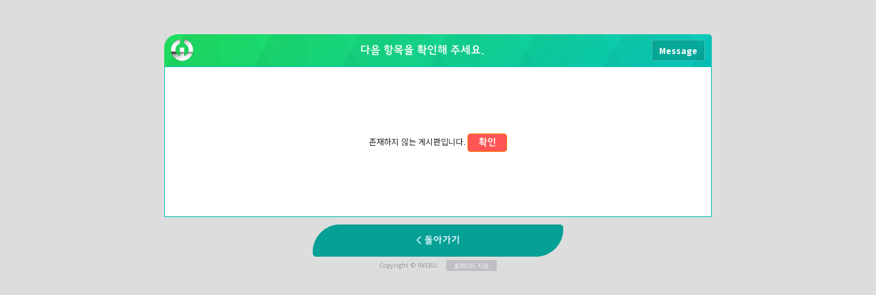

--- FILE ---
content_type: text/html; charset=utf-8
request_url: http://busan-i.com/_ver01/_bbs_iw2000/?link_code=0305&ckattempt=1
body_size: 2664
content:

<!doctype html>
<html id="html" lang="ko">
<head>




<meta name="description" content="[부산아이정신건강의학과] 안내 페이지 - BUSAN CHILDREN'S MIND CLINIC 정관신도시 위치 우울증 ADHD 불면증 학습장애 언어지연 발달장애"/> 
<meta name="Keywords" content="[부산아이정신건강의학과] 안내 페이지 - BUSAN CHILDREN'S MIND CLINIC 정관신도시 위치 우울증 ADHD 불면증 학습장애 언어지연 발달장애"/> 

<meta name="og:title" content="안내 페이지"/> 
<meta name="og:description" content="[부산아이정신건강의학과] 안내 페이지 - BUSAN CHILDREN'S MIND CLINIC 정관신도시 위치 우울증 ADHD 불면증 학습장애 언어지연 발달장애"/> 

<meta property="og:type" content="website"> 
<meta property="og:title" content="안내 페이지">
<meta property="og:description" content="[부산아이정신건강의학과] 안내 페이지 - BUSAN CHILDREN'S MIND CLINIC 정관신도시 위치 우울증 ADHD 불면증 학습장애 언어지연 발달장애">
<meta property="og:url" content="http://busan-i.com">

<meta name="twitter:card" content="summary">
<meta name="twitter:title" content="안내 페이지">
<meta name="twitter:description" content="[부산아이정신건강의학과] 안내 페이지 - BUSAN CHILDREN'S MIND CLINIC 정관신도시 위치 우울증 ADHD 불면증 학습장애 언어지연 발달장애">
<meta name="twitter:domain" content="busan-i.com">



<link rel="canonical" href="http://busan-i.com">


<link rel="shortcut icon" href="http://busan-i.com/img/_icon/favicon02_m.ico"> 
 
<meta charset="utf-8">
<meta name="viewport" content="width=device-width,initial-scale=1.0,minimum-scale=0,maximum-scale=10,user-scalable=yes">
<meta http-equiv="imagetoolbar" content="no">
<meta http-equiv="X-UA-Compatible" content="IE=edge">
<title>안내 페이지</title>
<link rel="stylesheet" href="http://busan-i.com/theme/390pho4446-left/css/default.css?ver=210618">
<link rel="stylesheet" href="http://busan-i.com/js/font-awesome/css/font-awesome.min.css?ver=210618">






<!--[if lte IE 8]>
<script src="http://busan-i.com/js/html5.js"></script>
<![endif]-->
<script>
// 자바스크립트에서 사용하는 전역변수 선언
var g5_url       = "http://busan-i.com";
var g5_bbs_url   = "http://busan-i.com/bbs";
var g5_is_member = "";
var g5_is_admin  = "";
var g5_is_mobile = "";
var g5_bo_table  = "";
var g5_sca       = "";
var g5_editor    = "";
var g5_cookie_domain = "";
</script>
<script src="http://busan-i.com/js/jquery-1.12.4.min.js?ver=210618"></script>
<script src="http://busan-i.com/js/jquery.menu.js?ver=210618"></script>
<script src="http://busan-i.com/js/common.js?ver=210618"></script>
<script src="http://busan-i.com/js/wrest.js?ver=210618"></script>
<script src="http://busan-i.com/js/placeholders.min.js?ver=210618"></script>
<script src="http://busan-i.com/theme/390pho4446-left/js/jquery.bxslider.min.js?ver=210618"></script>
<link rel="stylesheet" href="http://busan-i.com/css/_v50.css">
<link rel="stylesheet" href="http://busan-i.com/css/_v50_ani.css">
</head>
<body>




<style>
body {background: #ddd;}

#notice_iw_alert {margin: 50px auto; width:100%;max-width: 800px;text-align: center; align-content: center;vertical-align: middle; z-index:1;}

#notice_iw {width:100%;z-index:1;
background: rgba(255,0,0,0.1);
background: -moz-linear-gradient(-45deg, rgba(31,223,92,1.0) 0%, rgba(6,200,192,1.0) 100%);
background: -webkit-gradient(left top, right bottom, color-stop(0%, rgba(31,223,92,1.0)), color-stop(100%, rgba(6,200,192,1.0)));
background: -webkit-linear-gradient(-45deg, rgba(31,223,92,1.0) 0%, rgba(6,200,192,1.0) 100%);
background: -o-linear-gradient(-45deg, rgba(31,223,92,1.0) 0%, rgba(6,200,192,1.0) 100%);
background: -ms-linear-gradient(-45deg, rgba(31,223,92,1.0) 0%, rgba(6,200,192,1.0) 100%);
background: linear-gradient(135deg, rgba(31,223,92,1.0) 0%, rgba(6,200,192,1.0) 100%);
filter: progid:DXImageTransform.Microsoft.gradient( startColorstr='rgba(31,223,92,1.0)', endColorstr='rgba(6,200,192,1.0)', GradientType=1 );
}
#notice_iw2 {width:100%;
background:url(http://busan-i.com/img/_pattern/diamond2.png) 50% 50% repeat;
}
#notice_iw3 {margin: 0 auto; min-width:60px;max-width:1200px; line-height:45px; text-align:center; color:#FFFFFF;
}
#notice_iw3 span {
font-size:16px; font-weight:300;font-family:'Jeju Gothic',"맑은 고딕",AppleGothic,Dotum,"돋움", sans-serif;
}
#notice_logo_iw { float:left;margin:0px 10px; padding:0px; margin-top:7px;line-height:25px; text-align:left; color:#00928d;border-radius:3px;}
#notice_button_iw { float:right;margin:8px 10px;padding:2px 10px;text-decoration:none;line-height:25px; text-align:center; color:#fff;border:1px solid rgba(255,255,255,0.25);border-radius:3px;
background: rgba(0,0,0,0.15);
font-size:12px; font-weight:800;
}

/* 자바스크립트 alert 대안 */
#validation_check h1 {margin-bottom:20px;font-size:1.3em}
#validation_check p {padding: 100px 20px; border:1px solid #06c0b8;background:#fff}
</style>

<div style="margin: 10px;">
<div id="notice_iw_alert">
<div id="notice_iw" style="border-radius:20px 5px 0 0;">
<div id="notice_iw2">
<div id="notice_iw3">
<span>다음 항목을 확인해 주세요.</span>
<div id="notice_logo_iw"><a href="//iwebu.kr" target="iwebu"><img src="http://busan-i.com/img/_icon/favicon01_m.png" alt="iwebu.kr"/></a></div>
<div id="notice_button_iw">Message</div>
</div>
</div>
</div>
 

<span id="validation_check">
    <p class="cbg" style="margin-bottom: 10px;">
        존재하지 않는 게시판입니다.    <a href="http://busan-i.com" style="padding:5px 15px;font-family:'Jeju Gothic','맑은 고딕',AppleGothic,Dotum,'돋움', sans-serif;font-size: 14px; line-height: 15px; background:#f55;color: #fff;border:1px solid #FF8600;border-radius: 5px;">확인</a>
    </p>
	
	
<meta http-equiv="refresh" content="5; url=http://busan-i.com">


    

            <a href="javascript:history.go(-1);" id="b_back" style="line-height: 50px; ">< 돌아가기</a>
    </span>



<p style="opacity: 0.4; position: relative;display: inline-block;margin: 0;width: 100%;color: #777; text-align: center;zoom:0.75;">
<a href="http://iwebu.kr" target="iwebu" title="iwebu.kr">
Copyright © IWEBU.
<span style="padding: 2px 15px;margin-left: 10px; color: #FFFFFF;background: #9894A4;border-radius: 2px;">홈페이지 지원</span>
</a>
</p>


<style>
#b_back {padding:15px 150px;font-family:'Jeju Gothic','맑은 고딕',AppleGothic,Dotum,'돋움', sans-serif;font-size: 14px;line-height: 15px; background:#06a096;color: #EBF9FF;border:1px solid #06a096;border-radius: 40px 5px;}
@media (max-width:450px) {
#b_back {padding:15px 110px;}
}
</style>


</div>
</div>






<style>
#visit {height: 60px;}
#bo_v_info strong {font-size: 1.2em;}

@media (max-width: 1200px){
#bo_list {padding:0 0px;}
#bo_v {padding:0 0px;}
#bo_w {padding:0 0px;}
}
</style>



<style>
.lt_bn_shadow, #ft_fix, #ft_menu li a.visit {display: none;}
@media (max-width: 550px) {
#gnb .top_menu4 {display: none;;}
}
@media (max-width: 450px) {
#gnb .top_menu3 {display: none;;}
}
</style>


<!-- ie6,7에서 사이드뷰가 게시판 목록에서 아래 사이드뷰에 가려지는 현상 수정 -->
<!--[if lte IE 7]>
<script>
$(function() {
    var $sv_use = $(".sv_use");
    var count = $sv_use.length;

    $sv_use.each(function() {
        $(this).css("z-index", count);
        $(this).css("position", "relative");
        count = count - 1;
    });
});
</script>
<![endif]-->





</body>
</html>


--- FILE ---
content_type: text/css
request_url: http://busan-i.com/theme/390pho4446-left/css/default.css?ver=210618
body_size: 8026
content:
@charset "utf-8";


@import url('https://fonts.googleapis.com/earlyaccess/notosanskr.css'); 
@import url('https://fonts.googleapis.com/css2?family=Lato&display=swap');


/* 초기화 */
html {overflow-y:scroll;height:100%;}
body {margin:0;padding:0;font-size:0.75em;font-family:'Noto Sans KR',"Apple SD Gothic Neo", "Malgun Gothic", "맑은 고딕", sans-serif;color: #333;background:#fff}
html, h1, h2, h3, h4, h5, h6, form, fieldset, img {margin:0;padding:0;border:0}
h1, h2, h3, h4, h5, h6 {font-size:1em;font-family: "NanumSquare",'Noto Sans KR',"Apple SD Gothic Neo", sans-serif}
article, aside, details, figcaption, figure, footer, header, hgroup, menu, nav, section {display:block}

ul, dl,dt,dd {margin:0;padding:0;list-style:none}
legend {position:absolute;margin:0;padding:0;font-size:0;line-height:0;text-indent:-9999em;overflow:hidden}
label, input, button, select, img {vertical-align:middle;font-size:1.1em;line-height: 1.3em;}
input, button {margin:0;padding:0;font-family:'Noto Sans KR',"Apple SD Gothic Neo", "Malgun Gothic", "맑은 고딕", sans-serif;font-size:1em}
input[type="submit"] {cursor:pointer}
button {cursor:pointer}

textarea, select {font-family:'Noto Sans KR',"Apple SD Gothic Neo", "Malgun Gothic", "맑은 고딕", sans-serif;font-size:1em}
select {margin:0}
p {margin:0;padding:0;word-break:break-all}
hr {display:none}
pre {overflow-x:scroll;font-size:1.1em}
a {color:#333;text-decoration:none;}

*, :after, :before {
  -webkit-box-sizing:border-box;
  -moz-box-sizing:border-box;
  box-sizing:border-box;
}

input[type=text], input[type=password], textarea {
-webkit-transition:all 0.30s ease-in-out;
-moz-transition:all 0.30s ease-in-out;
-ms-transition:all 0.30s ease-in-out;
-o-transition:all 0.30s ease-in-out;
outline:none
}

input[type=text]:focus, input[type=password]:focus, textarea:focus, select:focus {
-webkit-box-shadow:0 0 5px #9ed4ff;
-moz-box-shadow:0 0 5px #9ed4ff;
box-shadow:0 0 5px #9ed4ff;
border:1px solid #558ab7 !important
}
.placeholdersjs {color:#aaa !important}

/* 레이아웃 크기 지정 */
#hd, #wrapper, #ft {width:100%;}

#hd_pop,
#hd_wrapper,
#gnb {border-top:0px solid #ebebeb;}
#gnb .gnb_wrap {max-width:1200px;}

/* 팝업레이어 */
#hd_pop {z-index:1000;position:relative;margin:0 auto;height:0}
#hd_pop h2 {position:absolute;font-size:0;line-height:0;overflow:hidden}
.hd_pops {position:absolute;border:1px solid #e9e9e9;background:#fff}
.hd_pops img {max-width:100%}
.hd_pops_con {}
.hd_pops_footer {padding:0;background:#000;color:#fff;text-align:left;position:relative}
.hd_pops_footer:after {display:block;visibility:hidden;clear:both;content:""}
.hd_pops_footer button {padding:10px;border:0;color:#fff}
.hd_pops_footer .hd_pops_reject {background:#000;text-align:left}
.hd_pops_footer .hd_pops_close {background:#393939;position:absolute;top:0;right:0}

/* 상단 레이아웃 */
#hd {border-bottom:0px solid #ebebeb}
#hd_h1 {position:absolute;font-size:0;line-height:0;overflow:hidden}

#hd_admin {background:#4051b3;-webkit-box-shadow:0 1px 5px rgba(0,0,0,0.1);-moz-box-shadow:0 1px 5px rgba(0,0,0,0.1);box-shadow:0 1px 5px rgba(0,0,0,0.1)}
#hd_admin .hello_adm {display:inline-block;padding:15px;color:#fff}
#hd_admin .hello_adm b {color:#fff79d}
#hd_admin a.admin_btn {float:right;padding:15px;border-left:1px solid #1c3675;background:#30409d;color:#fff}

#hd_wrapper {position:relative; width:100%;margin:0 auto;height:80px;margin-top: 10px;}
#hd_wrapper:after {display:block;visibility:hidden;clear:both;content:""}

#hd_wr {position:relative;max-width:1200px;margin:0 auto;text-align:center}
#logo {padding:10px 0 0}

#sbn_side {position:absolute;top:20px;right:0}

#hd_qnb {margin-top:10px;position:absolute;right:5px;top:0}
#hd_qnb:after {display:block;visibility:hidden;clear:both;content:""}
#hd_qnb li {float:left;font-size:1.083em;line-height:15px;position:relative;text-align:center;margin:0 10px}
#hd_qnb li span {display:block;font-size:0.92em}
#hd_qnb a {display:inline-block}

#gnb .sch_btn {float: right;margin-top: 2px;background: rgba(255,255,255,0.00);color: #888;width: 25px;height: 50px;
    border: 0;
    vertical-align: top;
    font-size: 18px;}
#gnb .sch_btn i {display:inline-block;font-size:1.0em;text-align:center;margin:0}

.hd_cnt_sch {display:none;position:fixed;top:0;left:0;width:100%;height:100%;z-index:999999;
-webkit-backdrop-filter:blur(5px);
backdrop-filter:blur(5px);
}
.hd_cnt_sch_innr {position:absolute;top:33%;left: 10%; width:80%;overflow:hidden;}
.hd_cnt_sch .bg {background:rgba(0,0,0,0.8);width:100%;height:100%;z-index: 99999999;}

#hd_sch {}
#hd_sch .sch_ipt {position:relative}
#hd_sch .sch_ipt:after{content:"";width:100%;position:absolute;left:0;bottom:0;border-bottom:3px solid #fff}

#hd_sch #sch_stx {width:100%;height:50px;padding-left:10px;border:0px solid #000000;background:transparent;color:#fff;font-size:2em;outline:none;}
#hd_sch ::-webkit-input-placeholder {color:#fff;opacity:1}
#hd_sch ::-moz-placeholder {color:#fff;opacity:1}
#hd_sch ::-moz-placeholder {color:#fff;opacity:1}
#hd_sch ::-ms-input-placeholder {color:#fff;opacity:1}
#hd_sch ::placeholder {color:#fff;opacity:1}
#hd_sch #sch_stx:focus-within {padding:5px 10px;outline:none;}
#hd_sch #sch_submit {position:absolute;right:0;top:5px;width:50px;height:35px;border:0;color:#fff;background:transparent;cursor:pointer;font-size:2em}
.sch_close_btn {position:absolute;right:50px;top:50px;background:transparent;color:#fff;border:0;font-size:2.5em}

.hd_cnt_login {float:left;position:relative}
.hd_cnt_login .sch_btn,.hd_cnt_login .login_btn {border:0;background:transparent}
.hd_cnt_login .login_btn {border:0px solid #ebebeb;position:relative;color: #777; padding:3px 0px;margin-top: 8px;margin-right: 5px;letter-spacing: -.5px; border-radius:5px}
.hd_cnt_login #member_menu {display:none;width:320px;position:absolute;right:0px;top:50px;z-index:999999;background:#fff;border-radius:3px;
-moz-box-shadow:6px 6px 10px -4px rgba(0, 0, 0, 0.33), 0px 0px 5px 0px rgba(0, 0, 0, 0.1);
-webkit-box-shadow:6px 6px 10px -4px rgba(0, 0, 0, 0.33), 0px 0px 5px 0px rgba(0, 0, 0, 0.1);
box-shadow:6px 6px 10px -4px rgba(0, 0, 0, 0.33), 0px 0px 5px 0px rgba(0, 0, 0, 0.1);
border:1px solid #ebebeb
}
.hd_cnt_login #member_menu:after {content:"";position:absolute;top:-5px;right:25px;width:10px;height:10px;background:url('../img/ico_arrow.png') no-repeat}
.hd_cnt_login .member_div {}
.hd_cnt_login .login_cls_btn {position:absolute;right:0;top:0;border:0;background:transparent;font-size:1.4em}
.hd_cnt_login .login_cls_btn i {color:#b1b8c0;padding:15px}

/* 메인메뉴 */
#gnb {position:relative;}
#gnb h2 {position:absolute;font-size:0;line-height:0;overflow:hidden}
#gnb .gnb_wrap {margin:0 auto;position:relative;height:50px;text-align: center;}
#gnb #gnb_1dul {font-size:1.083em;display:inline-block;transition: 0.5s;}
#gnb ul:after {display:block;visibility:hidden;clear:both;content:""}
#gnb .gnb_1dli {float: left; line-height:48px;padding:0 25px;position:relative;font-size:1.2em;transition: 0.2s;}
#gnb .gnb_1dli:hover {background:rgba(51,102,199,0.85);color: #fff;margin-top: -5px;z-index: 99;
}
#gnb .gnb_1dli:hover .gnb_1da {color: #fff;}

.gnb_1dli .bg {display:inline-block;width:10px;height:10px;overflow:hidden;background:url('../img/gnb_bg2.png') no-repeat 50% 50%;text-indent:-999px;
}
.gnb_1da {display:inline-block;font-weight:bold;color:#2F55AB;text-decoration:none;
}
.gnb_2dul {display:none;position:absolute;top:52px;min-width:180px;background:rgba(51,102,199,0.85);padding:0;z-index: 9;
-webkit-box-shadow:3px 3px 3px rgba(0,0,0,0.33);
-moz-box-shadow:3px 3px 3px rgba(0,0,0,0.33);
box-shadow:3px 3px 3px rgba(0,0,0,0.33);
}
.gnb_2da {display:block;padding-left: 25px; line-height:40px;color:#fff;font-size: 0.9em; text-align:left;text-decoration:none;
}
a.gnb_2da:hover {background:rgba(50,164,199,0.85);
-moz-transition:all 0.3s ease-out;
-o-transition:all 0.3s ease-out;
transition:all 0.3s ease-out}

.gnb_1dli_air .gnb_2da {}
.gnb_1dli_on .gnb_2da {}
.gnb_2da:focus, .gnb_2da:hover {color:#fff}
.gnb_1dli_over .gnb_2dul {display:block;left:0}
.gnb_1dli_over2 .gnb_2dul {display:block;right:0}
.gnb_wrap .gnb_empty {padding:10px 0;width:100%;text-align:center;line-height:2em;color:#fff}
.gnb_wrap .gnb_empty a {color:#fff;text-decoration:underline}
.gnb_wrap .gnb_al_ul .gnb_empty, .gnb_wrap .gnb_al_ul .gnb_empty a {color:#555}

#gnb .gnb_menu_btn {float: right;margin-top: 2px; background:rgba(255,255,255,0.00);color:#888;width:45px;height:50px;border:0;vertical-align:top;font-size:18px}
#gnb .gnb_close_btn {padding-top: 5px; background:#fff;color:#4158d1;width:45px;height:50px;border:0;vertical-align:top;font-size:18px;position:absolute;top:-52px;right:0}
#gnb .gnb_mnal {padding:0}

#gnb_all {display:none;position:absolute;width:100%;z-index:999998;}
#gnb_all .innr {position:relative;max-width:1200px;margin:0 auto;margin-top: 0px; background:rgba(255,255,255,0.5);border:1px solid #FFFFFF;border-bottom-left-radius: 10px;border-bottom-right-radius: 10px;
-webkit-backdrop-filter:blur(5px);
backdrop-filter:blur(5px);
}
#gnb_all .gnb_al_ul:after {display:block;visibility:hidden;clear:both;content:""}
#gnb_all .gnb_al_ul {padding:20px;margin: 20px;background:rgba(255,255,255,1);
-webkit-box-shadow:0 2px 5px rgba(0,0,0,0.2);
-moz-box-shadow: 0 2px 5px rgba(0,0,0,0.2);
box-shadow:0 2px 5px rgba(0,0,0,0.2);
}
#gnb_all .gnb_al_li {background:#fff;float:left;min-width:25%;padding:5px;margin-bottom: 30px;}
#gnb_all .gnb_al_li .gnb_al_a {font-size:1.2em;padding:0 10px 10px;display:block;position:relative;margin-bottom:10px;border-bottom:1px solid #dee2f1;font-weight:bold;color:#243071}
#gnb_all .gnb_al_li li {padding-left:10px;line-height:2em}
#gnb_all .gnb_al_li li i {color:#9ca6cc}
#gnb_all .gnb_al_li li a {color:#555}


@media (max-width:850px) {
#gnb_all .gnb_al_li {min-width:32%;}
}
@media (max-width:450px) {
#gnb_all .gnb_al_li {min-width:49%;}
}


/* 중간 레이아웃 */
#wrapper {}
#container {}
#container:after {display:block;visibility:hidden;clear:both;content:""}
#container.container {max-width:1200px;margin:0 auto;padding-bottom:30px}
#container.idx-container {}

#main_bn {position:relative;width:100%;}
#main_bn .bn_ul {margin:0;padding:0;text-align:center}
#main_bn .bn_ul li {float:left;list-style:none}
#main_bn .bn_ul li img {width:100%;height:auto}

#main_bn .bx-controls {position:absolute;bottom:10px;text-align:center;width:100%}
#main_bn .bx-controls .bx-pager-item {display:inline-block;margin:0 5px}
#main_bn .bx-controls .bx-pager-link {display:inline-block;cursor:pointer;text-indent:-9999px;width:30px;height:5px;background:#174986;overflow:hidden}
#main_bn .bx-controls .active {background:#4051b3}
#main_bn .bx-controls-auto,
#main_bn .bx-controls-direction {display:none}
.idx_section:after {display:block;visibility:hidden;clear:both;content:""}
.idx_section .innr {max-width:1200px;margin:0 auto;padding:60px 0}
.idx_section .innr:after,
.idx_section2:after {display:block;visibility:hidden;clear:both;content:""}
.idx_section2 {background:#E9EAF0}

#contact h2 {margin-bottom:30px;font-size:2.0em;text-align:center;font-family:'NanumSquare','Noto Sans KR', sans-serif;}
#contact p {font-size:1.0em;text-align:center;font-family:'NanumSquare','Lato','Noto Sans KR', sans-serif;display:inline-block;color:#2ea5ff}
#contact p span {color:#000}

.block {position:relative;float:left;width:25%;min-width: 200px; min-height:265px;padding:3%;margin-right:0px;margin-bottom:0px; transition: 0.2s;}
.block h3 {position: relative; color:#fff;font-size:1.6em;z-index: 9;}

.block1 {background:#3060b9}
.block2 {background:#43a48f}
.block3 {background:#2A99C4;}
.block4 {padding:3% 3% 0;background:#D9DDF0;border:0px solid #dcdcdc;}
.block5 {padding:3% 3% 0;background:#FFF3C1;border:0px solid #dcdcdc;width:50%;}
.block6 {background:#2ea5ff}
.block7 {background:#6A83EB;}


/* ///// 배경 아이콘 추가 ///// */
.block .bg {
    width: 100%;
    height: 100%;
    position: absolute;
    bottom: 0px;
    right: 0px;
}
.block1 .bg {background: url(../img/block_bg1.png) 100% 100% no-repeat;}
.block2 .bg {background: url(../img/block_bg2.png) 100% 100% no-repeat;}
.block3 .bg {background: url(../img/block_bg3.png) 100% 100% no-repeat;}
.block6 .bg {background: url(../img/block_bg6.png) 100% 100% no-repeat;}
.block7 .bg {background: url(../img/block_bg7.png) 100% 100% no-repeat;}
	
	
.block p {position:relative; color:rgba(255,255,255,0.75);line-height:19px;margin:15px 0;font-size:1.1em;font-weight:normal;min-height: 100px;z-index:9;}
.block .go_bd {position: absolute; display:inline-block;padding:10px 20px;background:red;font-size:1.2em;color:#fff;z-index:9;}
.block .go_bd:hover {background:rgba(0,9,53,0.5)}
.block1 .go_bd {background:rgba(0,9,53,0.15)}
.block2 .go_bd {background:rgba(0,9,53,0.15)}
.block3 .go_bd {background:rgba(0,9,53,0.15)}
.block6 .go_bd {background:rgba(0,9,53,0.15)}
.block7 .go_bd {background:rgba(0,9,53,0.15)}
.block:hover {margin-top: -5px; margin-left: -5px;margin-bottom: 5px;margin-right: 5px; z-index: 99;
-webkit-box-shadow:0 2px 10px rgba(0,0,0,0.5);
-moz-box-shadow: 0 2px 10px rgba(0,0,0,0.5);
box-shadow:0 2px 10px rgba(0,0,0,0.5)
}

#gnb #gnb_1dul {margin-left: 45px;font-size:1.083em;display:inline-block;transition: 0.5s;}
#gnb .gnb_1dli {float: left; line-height:48px;padding:0 25px;position:relative; background:rgba(255,255,255,0.0); font-size:1.2em;transition: 0.5s;}

@media (max-width:850px) {
.block {width:50%;padding:4.5%;}
.block4 {padding:4.5% 4.5% 0;}
.block5 {padding:4.5% 4.5% 3%;width:100%;min-height:100px;}
#gnb .gnb_1dli {padding:0 15px;}
}
#logo {position: relative;padding:0px;margin:0px;padding-top:4px; transition: 0.5s;}
@media (max-width:750px) {
#hd_wrapper {height:60px;}
#logo {float: left; margin-left: 0px;transition: 0.5s;}
#logo img {margin-bottom: -10px; max-height: 60px;width: auto;}
#gnb .gnb_wrap {text-align: left;}
#gnb #gnb_1dul {margin-left: 5px;}
#gnb .gnb_1dli {float: left; line-height:48px;padding:0 5px;position:relative;left:0px; font-size:1.1em;}
.gnb_2dul {top: 51px;}
.idx_section .innr {padding:20px 0}
}
@media (max-width:450px) {
.block {width:100%;padding:20px;min-height: 170px;}
.block4 {padding:10px 20px 10px;min-height:200px;}
.block5 {padding:20px 20px 10px;min-height:100px;}
.block p {color:#fff;line-height:19px;margin:15px 0;font-size:1.1em;font-weight:normal;min-height: 40px;}
.block1 .bg, .block2 .bg, .block3 .bg, .block6 .bg, .block7 .bg {zoom:0.75;}
}


#cnt_title {position:relative; background:#eee;padding:3% 0;margin-bottom:20px;text-align:center;font-size:1.8em;font-weight:bold;border-bottom:1px solid #ebebeb;z-index: 9;}
#cnt_title span {max-width:1200px;margin:0 auto;display:block;line-height:30px;color:rgba(255,255,255,0.9);
-webkit-text-shadow:1px 2px 2px rgba(0,0,0,0.5);
-moz-text-shadow: 1px 2px 2px rgba(0,0,0,0.5);
text-shadow:1px 2px 2px rgba(0,0,0,0.5)
}

#aside {clear:both;width:305px;padding:0;background:#e7ebf3;height:100%;border:1px solid #adbfd2;margin:20px 0 20px 20px}

/* 하단 레이아웃 */
#ft {background:#5a5f6b}
#ft h1 {position:absolute;font-size:0;line-height:0;overflow:hidden}
#ft_wr {position:relative;max-width:1200px;margin:0 auto;padding: 0px; padding-bottom: 55px;}


@media (max-width:1200px) {
#container.container {max-width:1200px;margin:0 10px;padding-bottom:30px}
#ft_wr {padding: 0 10px; padding-bottom: 55px;}
}


#ft_menu {display:inline-block;float:left;margin-left: -5px;margin-right: 10px; margin-bottom: -10px;}
#ft_menu:after {display:block;visibility:hidden;clear:both;content:""}
#ft_menu li {display:inline-block;float:left;background:url(../img/division_bg.png) right 28px no-repeat}
#ft_menu li:last-child {background:none}
#ft_menu li a {display:inline-block;color:#fff;padding:20px 8px 5px;font-size:1.2em}
#ft_link {clear:both;margin:0 auto;padding:15px 0;text-align:left;border-top:1px solid #4A4F58;}
#ft_link:after {display:block;visibility:hidden;clear:both;content:""}
#ft_link a {display:inline-block;margin-right:5px;padding-right: 8px;line-height:1.083em;font-weight:bold;color:#fff;background:url(../img/division_bg.png) right 0 no-repeat}
#ft_link a:last-of-type {background:none}
.ft_adds {padding:5px 0;color:#b0b4bb}
#ft_copy {padding:5px 0 10px;color:#b0b4bb;margin-bottom:10px;}
#ft_fix {position:fixed;left:0;bottom:0;width:100%;background:#474c59;border-top:1px solid #3c414e;z-index: 99999;}
#ft_fix:after {display:block;visibility:hidden;clear:both;content:""}
#ft_fix .innr {max-width:1200px;margin:0 auto}
#ft_fix ul li a,
#ft_fix .quick_tit {float:left;padding:15px;color:#fff}
#ft_fix .quick_tit {background:#323641;border-bottom:1px solid #3c414e;}
#ft_fix ul li a {border-right:1px solid #3c414e;border-bottom:1px solid #3c414e;}

@media (max-width:450px) {
#ft_fix ul li a,
#ft_fix .quick_tit {padding:15px 12px;}
}

#top_btn {position:fixed;bottom:65px;right:15px}
.top_btn_wp a {display:block;width:25px;height:30px;line-height:36px;color:#bbb;text-align:center;font-size:0.85em;z-index:90}
.top_btn_wp a.scroll-center {line-height:28px}
.top_btn_wp a:hover {color:#43a48f}

/* 게시물 선택복사 선택이동 */
#copymove {}
#copymove .win_desc {text-align:center;display:block}
#copymove .tbl_wrap {margin:20px}
#copymove .win_btn {padding:0 20px 20px}
.copymove_current {float:right;background:#ff3061;padding:5px;color:#fff;border-radius:3px}
.copymove_currentbg {background:#f4f4f4}

/* 화면낭독기 사용자용 */
#hd_login_msg {position:absolute;top:0;left:0;font-size:0;line-height:0;overflow:hidden}
.msg_sound_only, .sound_only {display:inline-block !important;position:absolute;top:0;left:0;margin:0 !important;padding:0 !important;font-size:0;line-height:0;border:0 !important;overflow:hidden !important}

/* 본문 바로가기 */
#skip_to_container a {z-index:100000;position:absolute;top:0;left:0;width:1px;height:1px;font-size:0;line-height:0;overflow:hidden}
#skip_to_container a:focus, #skip_to_container a:active {width:100%;height:75px;background:#21272e;color:#fff;font-size:2em;font-weight:bold;text-align:center;text-decoration:none;line-height:3.3em}

/* ie6 이미지 너비 지정 */
.img_fix {width:100%;height:auto}

/* 캡챠 자동등록(입력)방지 기본 -pc */
#captcha {display:inline-block;position:relative}
#captcha legend {position:absolute;margin:0;padding:0;font-size:0;line-height:0;text-indent:-9999em;overflow:hidden}
#captcha #captcha_img {height:40px;border:1px solid #c2c9d9;vertical-align:top;padding:0;margin:0}
#captcha #captcha_mp3 {margin:0;padding:0;width:40px;height:40px;border:0;background:transparent;vertical-align:middle;overflow:hidden;cursor:pointer;background:url('../../../img/captcha2.png') no-repeat;text-indent:-999px}
#captcha #captcha_reload {margin:0;padding:0;width:40px;height:40px;border:0;background:transparent;vertical-align:middle;overflow:hidden;cursor:pointer;background:url('../../../img/captcha2.png') no-repeat 0 -40px;text-indent:-999px}
#captcha #captcha_key {margin:0 0 0 3px;padding:0 5px;width:90px;height:40px;border:1px solid #c2c9d9;background:#fff;font-size:1.333em;font-weight:bold;text-align:center;vertical-align:top}
#captcha #captcha_info {display:block;margin:5px 0 0;font-size:0.95em;letter-spacing:-0.1em}

/* 캡챠 자동등록(입력)방지 기본 - mobile */
#captcha.m_captcha audio {display:block;margin:0 0 5px;width:187px}
#captcha.m_captcha #captcha_img {width:160px;height:60px;border:1px solid #e9e9e9;margin-bottom:3px;margin-top:5px;display:block}
#captcha.m_captcha #captcha_reload {position:static;margin:0;padding:0;width:40px;height:40px;border:0;background:transparent;vertical-align:middle;overflow:hidden;cursor:pointer;background:url('../../../img/captcha2.png') no-repeat 0 -40px;text-indent:-999px}
#captcha.m_captcha #captcha_reload span {display:none}
#captcha.m_captcha #captcha_key {margin:0;padding:0 5px;width:115px;height:29px;border:1px solid #b8c9c2;background:#f7f7f7;font-size:1.333em;font-weight:bold;text-align:center;line-height:29px;margin-left:3px}
#captcha.m_captcha #captcha_info {display:block;margin:5px 0 0;font-size:0.95em;letter-spacing:-0.1em}
#captcha.m_captcha #captcha_mp3 {width:31px;height:31px;background:url('../../../img/captcha2.png') no-repeat 0 0 ; vertical-align:top;overflow:hidden;cursor:pointer;text-indent:-9999px;border:none}

/* ckeditor 단축키 */
.cke_sc {margin:0 0 5px;text-align:right}
.btn_cke_sc {display:inline-block;padding:0 10px;height:23px;border:1px solid #ccc;background:#fafafa;color:#000;text-decoration:none;line-height:1.9em;vertical-align:middle;cursor:pointer}
.cke_sc_def {margin:0 0 5px;padding:10px;border:1px solid #ccc;background:#f7f7f7;text-align:center}
.cke_sc_def dl {margin:0 0 5px;text-align:left;zoom:1}
.cke_sc_def dl:after {display:block;visibility:hidden;clear:both;content:""}
.cke_sc_def dt, .cke_sc_def dd {float:left;margin:0;padding:5px 0;border-bottom:1px solid #e9e9e9}
.cke_sc_def dt {width:20%;font-weight:bold}
.cke_sc_def dd {width:30%}

/* ckeditor 태그 기본값 */
#bo_v_con ul {display:block;list-style-type:disc;margin-top:1em;margin-bottom:1em;margin-left:0;margin-right:0;padding-left:40px}
#bo_v_con ol {display:block;list-style-type:decimal;margin-top:1em;margin-bottom:1em;margin-left:0;margin-right:0;padding-left:40px}
#bo_v_con li {display:list-item}

/* 버튼 */
a.btn,.btn {line-height:40px;height:40px;padding:0 10px;text-align:center;font-weight:bold;border:0;
-webkit-transition:background-color 0.3s ease-out;
-moz-transition:background-color 0.3s ease-out;
-o-transition:background-color 0.3s ease-out;
transition:background-color 0.3s ease-out}

a.btn01 {display:inline-block;padding:7px;border:1px solid #ccc;background:#fafafa;color:#000;text-decoration:none;vertical-align:middle}
a.btn01:focus, a.btn01:hover {text-decoration:none}
button.btn01 {display:inline-block;margin:0;padding:7px;border:1px solid #ccc;background:#fafafa;color:#000;text-decoration:none}
a.btn02 {display:inline-block;padding:7px;border:1px solid #3b3c3f;background:#4b545e;color:#fff;text-decoration:none;vertical-align:middle}
a.btn02:focus, .btn02:hover {text-decoration:none}
button.btn02 {display:inline-block;margin:0;padding:7px;border:1px solid #3b3c3f;background:#4b545e;color:#fff;text-decoration:none}

.btn_confirm {text-align:right} /* 서식단계 진행 */
.btn_submit {height:40px;line-height:35px;padding:0 10px;color:#fff;cursor:pointer;border:1px solid #4051b3;background:#4051b3;border-radius:3px}
a.btn_cancel {display:inline-block;border-radius:3px;background:#969696;color:#fff;text-decoration:none;vertical-align:middle}
button.btn_cancel {display:inline-block;background:#969696;color:#fff;text-decoration:none;vertical-align:middle}
.btn_cancel:hover {background:#aaa}
a.btn_frmline, button.btn_frmline {display:inline-block;padding:0 5px;height:40px;border:0;background:#3c3c3c;border-radius:5px;color:#fff;text-decoration:none;vertical-align:top} /* 우편번호검색버튼 등 */
a.btn_frmline {}
button.btn_frmline {font-size:1em}

/* 게시판용 버튼 */
a.btn_b01,.btn_b01 {display:inline-block;border:1px solid #c1c1c1;border-radius:3px;color:#767676;text-decoration:none;vertical-align:middle}
.btn_b01:hover, .btn_b01:hover {}
a.btn_b02,.btn_b02 {display:inline-block;background:#4051b3;border-radius:3px;padding:0 10px;color:#fff;text-decoration:none;border:0;vertical-align:middle}
a.btn_b02:hover, .btn_b02:hover {}
a.btn_b03, .btn_b03 {display:inline-block;border:1px solid #4051b3;border-radius:3px;color:#4051b3;background:#fff;text-decoration:none;vertical-align:middle}
a.btn_b03:hover, .btn_b03:hover {}
a.btn_b04, .btn_b04 {display:inline-block;border-radius:3px;border:1px solid #4051b3;color:#4051b3;background:#fff;text-decoration:none;vertical-align:middle}
a.btn_b04:hover, .btn_b04:hover {}
a.btn_admin,.btn_admin {display:inline-block;background:#474c59;border-radius:3px;color:#fff;text-decoration:none;vertical-align:middle} /* 관리자 전용 버튼 */
.btn_admin:hover, a.btn_admin:hover {}
a.btn_admin2,.btn_admin2 {display:inline-block;background:#fff;color:#777;border:1px solid #c1c1c1;border-radius:3px;text-decoration:none;vertical-align:middle} /* 관리자 전용 버튼 */

/*컬러*/
.color_1 {background:#169dd6}
.color_2 {background:#14d53d}
.color_3 {background:#3814ff}
.color_4 {background:#7520c5}

/* 기본테이블 */
.tbl_wrap table {width:100%;border-collapse:collapse;border-spacing:0 5px;border-top:2px solid #000;border-bottom:1px solid #f0f0f0}
.tbl_wrap caption {padding:10px 0;font-weight:bold;text-align:left}
.tbl_head01 {margin:0 0 10px}
.tbl_head01 caption {padding:0;font-size:0;line-height:0;overflow:hidden}
.tbl_head01 thead th {padding:15px 0;font-weight:normal;text-align:center;border-bottom:1px solid #ddd;height:40px}
.tbl_head01 thead th input {vertical-align:top} /* middle 로 하면 게시판 읽기에서 목록 사용시 체크박스 라인 깨짐 */
.tbl_head01 tfoot th, .tbl_head01 tfoot td {padding:10px 0;border-top:1px solid #c1d1d5;border-bottom:1px solid #c1d1d5;background:#d7e0e2;text-align:center}
.tbl_head01 tbody th {padding:8px 0;border-bottom:1px solid #e8e8e8}
.tbl_head01 td {color:#666;background:#fff;padding:10px 5px;border-top:1px solid #ecf0f1;line-height:1.4em;height:60px;font-size:1.2em;word-break:break-all}
.tbl_head01 tbody tr:hover td {background:#f9f9f9}
.tbl_head01 a:hover {text-decoration:underline}

.tbl_head02 {margin:0 0 10px}
.tbl_head02 caption {padding:0;font-size:0;line-height:0;overflow:hidden}
.tbl_head02 thead th {padding:5px 0;border-top:1px solid #d1dee2;border-bottom:1px solid #d1dee2;background:#e5ecef;color:#383838;font-size:0.95em;text-align:center;letter-spacing:-0.1em}
.tbl_head02 thead a {color:#383838}
.tbl_head02 thead th input {vertical-align:top} /* middle 로 하면 게시판 읽기에서 목록 사용시 체크박스 라인 깨짐 */
.tbl_head02 tfoot th, .tbl_head02 tfoot td {padding:10px 0;border-top:1px solid #c1d1d5;border-bottom:1px solid #c1d1d5;background:#d7e0e2;text-align:center}
.tbl_head02 tbody th {padding:5px 0;border-top:1px solid #e9e9e9;border-bottom:1px solid #e9e9e9;background:#fff}
.tbl_head02 td {padding:5px 3px;border-top:1px solid #e9e9e9;border-bottom:1px solid #e9e9e9;background:#fff;line-height:1.4em;word-break:break-all}
.tbl_head02 a {}

/* 폼 테이블 */
.tbl_frm01 {margin:0 0 20px}
.tbl_frm01 table {width:100%;border-collapse:collapse;border-spacing:0}
.tbl_frm01 th {width:70px;padding:7px 13px;border:1px solid #e9e9e9;border-left:0;background:#f5f8f9;text-align:left}
.tbl_frm01 td {padding:7px 10px;border-top:1px solid #e9e9e9;border-bottom:1px solid #e9e9e9;background:transparent}
.wr_content textarea,.tbl_frm01 textarea,.form_01 textarea, .frm_input {border:1px solid #ccc;background:#fff;color:#000;vertical-align:middle;padding:5px;
-webkit-box-shadow:inset 0 1px 1px rgba(0, 0, 0, .075);
-moz-box-shadow:inset 0 1px 1px rgba(0, 0, 0, .075);
box-shadow:inset 0 1px 1px rgba(0, 0, 0, .075)}
.tbl_frm01 textarea {padding:2px 2px 3px}
.frm_input {height:40px}

.full_input {width:100%}
.half_input {width:49.5%}
.tbl_frm01 textarea, .write_div textarea {width:100%;height:100px}
.tbl_frm01 a {text-decoration:none}
.tbl_frm01 .frm_file {display:block;margin-bottom:5px}
.tbl_frm01 .frm_info {display:block;padding:0 0 5px;line-height:1.4em}

/*기본 리스트*/
.list_01 li {border:1px solid #dbdbdb;background:#fff;border-radius:3px;margin:3px 0;padding:10px 15px;list-style:none;position:relative}
.list_01 li:after {display:block;visibility:hidden;clear:both;content:""}
.list_01 li:hover {background:#f9f9f9}
.list_01 li.empty_li {text-align:center;padding:20px 0;color:#666}

/* 쪽지 리스트 */
.list_02 ul {border:1px solid #d9dee9}
.list_02 li {position:relative;border-bottom:1px solid #d9dee9;background:#fff;list-style:none}
.list_02 li:last-child {border-bottom:0}
.list_02 li:after {display:block;visibility:hidden;clear:both;content:""}
.list_02 li:hover {background:#f9f9f9}
.list_02 li.empty_li {padding:20px 0;text-align:center;color:#666}

.list_03 li {position:relative;padding:10px;border-bottom:1px solid #d9dee9;background:#fff;list-style:none}
.list_03 li:after {display:block;visibility:hidden;clear:both;content:""}
.list_03 li:hover {background:#f9f9f9}
.list_03 li.empty_li {padding:20px 0;text-align:center;color:#666}

/*폼 리스트*/
.form_01 h2 {margin:0 0 10px;font-size:1.167em}
.form_01 li {margin:10px 0}
.form_01 li:after {display:block;visibility:hidden;clear:both;content:""}
.form_01 li .right_input {float:right}
.form_01 textarea {height:100px;width:100%}
.form_01 .frm_label {}

/* 자료 없는 목록 */
.empty_table {padding:50px 0 !important;text-align:center}
.empty_list {padding:20px 0 !important;color:#666;text-align:center}

/* 필수입력 */
.required, textarea.required {background-image:url('../img/require.png') !important;background-repeat:no-repeat !important;background-position:right top !important}

/* 테이블 항목별 정의 */
.td_board {width:120px;text-align:center}
.td_category {width:80px;text-align:center}
.td_chk {width:30px;text-align:center}
.td_date {width:60px;text-align:center}
.td_datetime {width:110px;text-align:center}
.td_group {width:80px;text-align:center}
.td_mb_id {width:100px;text-align:center}
.td_mng {width:80px;text-align:center}
.td_name {width:120px;text-align:left}
.td_nick {width:100px;text-align:center}
.td_num {width:50px;text-align:center}
.td_numbig {width:80px;text-align:center}
.td_stat {width:60px;text-align:center}

.txt_active {color:#5d910b}
.txt_done {color:#e8180c}
.txt_expired {color:#ccc}
.txt_rdy {color:#8abc2a}

/* 새창 기본 스타일 */
.new_win {}
.new_win #win_title {height:50px;line-height:30px;padding:10px;font-size:1.25em}
.new_win #win_title .sv {font-size:0.75em;line-height:1.2em}
.new_win_con {margin:0 10px 10px}

.new_win .win_ul {margin:0 0 10px 1px}
.new_win .win_ul:after {display:block;visibility:hidden;clear:both;content:""}
.new_win .win_ul li {float:left;width:33.333%;margin-left:-1px;text-align:center;background:#fff}
.new_win .win_ul li a {display:block;padding:10px 0;color:#667287;border:1px solid #dedede}
.new_win .win_ul .selected {position:relative;border:1px solid #4158d1;color:#4158d1;z-index:5}
.new_win .win_ul .selected a {font-weight:bold;background:#17bb9c;color:#fff}

.new_win .win_desc {padding:10px 0;margin:10px 0;font-size:0.92em;font-weight:bold;color:#364154;background:#dfe3ea;text-align:center}
.new_win .frm_info {display:block;margin:3px 0 0 0;text-align:right;font-size:0.92em;color:#707e8b}
.new_win .win_total {text-align:left;margin:10px 0;background:#e6f4ff;border:1px solid #d5dcff;padding:10px 15px}
.new_win .win_total span {display:inline-block;font-size:0.92em;color:#4158d1}
.new_win .win_total span.win_total_r {float:right}

.new_win .win_btn {text-align:center;margin-bottom:10px}
.new_win .memo_view_opt {padding:10px;border:1px solid #d9dee9;border-top:0;text-align:left;background:#f7f7f9}
.new_win .memo_view_opt:after {display:block;visibility:hidden;clear:both;content:""}
.new_win .memo_view_opt .btn_right {float:right;margin-left:5px}
.new_win .memo_view_btn {margin:25px 0;text-align:center}
.new_win .btn_close {height:40px;border:1px solid #ccc;padding:0 10px;line-height:35px;border-radius:3px;background:#fff;color:#000;cursor:pointer}
.new_win .btn_submit {height:40px;font-weight:bold;font-size:1.083em}

/* 검색결과 색상 */
.sch_word {color:#00c4ac}

/* 자바스크립트 alert 대안 */
#validation_check {margin:100px auto;width:500px}
#validation_check h1 {margin-bottom:20px;font-size:1.3em}
#validation_check p {margin-bottom:20px;padding:30px 20px;border:1px solid #e9e9e9;background:#fff}

/* 사이드뷰 */
.sv_wrap {position:relative;font-weight:normal}
.sv_wrap .sv {z-index:99999;display:none;margin:5px 0 0;font-size:0.92em;background:#333;
-webkit-box-shadow:2px 2px 3px 0px rgba(0,0,0,0.2);
-moz-box-shadow:2px 2px 3px 0px rgba(0,0,0,0.2);
box-shadow:2px 2px 3px 0px rgba(0,0,0,0.2)}
.sv_wrap .sv:before {content:"";position:absolute;top:-6px;left:15px;width:0;height:0;border-style:solid;border-width:0 6px 6px 6px;border-color:transparent transparent #333 transparent}
.sv_wrap .sv a {display:inline-block;margin:0;padding:0 10px;line-height:30px;width:100px;font-weight:normal;color:#bbb}
.sv_wrap .sv a:hover {background:#000;color:#fff}
.sv_member {color:#333;}
.sv_on {display:block !important;position:absolute;top:23px;left:0px;width:auto;height:auto}
.sv_nojs .sv {display:block}

/* 페이징 */
.pg_wrap {clear:both;margin:30px 0;text-align:center}
.pg_wrap:after {display:block;visibility:hidden;clear:both;content:""} 
.pg {}
.pg_page, .pg_current {display:inline-block;vertical-align:middle}
.pg a:focus, .pg a:hover {text-decoration:none}
.pg_page {color:#555;font-size:1.083em;height:30px;line-height:28px;padding:0 5px;min-width:30px;text-decoration:none;border-radius:50%}
.pg_page:hover {background-color:#ddd}
.pg_start {text-indent:-999px;overflow:hidden;background:url('../img/btn_first.gif') no-repeat 50% 50% #fff;padding:0}
.pg_prev {text-indent:-999px;overflow:hidden;background:url('../img/btn_prev.gif') no-repeat 50% 50% #fff;padding:0}
.pg_end {text-indent:-999px;overflow:hidden;background:url('../img/btn_end.gif') no-repeat 50% 50% #fff;padding:0}
.pg_next {text-indent:-999px;overflow:hidden;background:url('../img/btn_next.gif') no-repeat 50% 50% #fff;padding:0}
.pg_start:hover,.pg_prev:hover,.pg_end:hover,.pg_next:hover {background-color:#fafafa}

.pg_current {display:inline-block;background:#5a5f6b;color:#fff;font-weight:bold;height:30px;line-height:30px;padding:0 10px;min-width:30px;border-radius:50%}

/* cheditor 이슈 */
.cheditor-popup-window *, .cheditor-popup-window:after, .cheditor-popup-window:before {
-webkit-box-sizing:content-box;
-moz-box-sizing:content-box;
box-sizing:content-box;
}

/* Mobile화면으로 */
#device_change {display:block;margin:0.3em;padding:0.5em 0;border:1px solid #eee;border-radius:2em;background:#fff;color:#000;font-size:2em;text-decoration:none;text-align:center}




/* ///// 추가 ///// */

@media (max-width:360px) {
#ft_fix ul li a, #ft_fix .quick_tit {padding: 10px 10px;zoom:0.95;}
}






--- FILE ---
content_type: text/css
request_url: http://busan-i.com/css/_v50.css
body_size: 5815
content:
@charset "utf-8";


/* /////////////// 폰트 /////////////// */

@import url('https://fonts.googleapis.com/earlyaccess/jejugothic.css');
/*
@import url('https://fonts.googleapis.com/css2?family=Lato&display=swap');
@import url(https://cdn.jsdelivr.net/gh/moonspam/NanumSquare@1.0/nanumsquare.css);

@import url('https://fonts.googleapis.com/earlyaccess/notosanskr.css'); 
body {font-family: 'Noto Sans KR', AppleSDGothicNeo-Regular,'Malgun Gothic','맑은 고딕',dotum,'돋움',sans-serif;}
*/
.font_Jeju {font-family: 'Jeju Gothic','Noto Sans KR', sans-serif;}
.font_Lato {font-family: 'Lato','Noto Sans KR', sans-serif;}
.font_Nanum {font-family: 'NanumSquare','Noto Sans KR', sans-serif;}
.font_GungSeo {font-family:'궁서', Gungsuh, GungSeo;}
.font_Myeongjo {font-family:'나눔명조', NanumMyeongjo;}
.font_barcode {font-family:'CODE 128 Auto';}


/* /////////////// 기본 /////////////// */
input, textarea {outline:none;}
td {color:#333;}

/*
button, input[type="submit"],input[type="image"], map area {cursor:pointer;outline:none;transition:0.6s;}
*/
button, input[type="submit"],input[type="image"], map area, label {cursor:pointer;outline:none;transition:0.5s;}
input[type="button"] {cursor:pointer;}
input[type="checkbox"] {line-height: 14px;zoom:1.35;}
h1, h2, h3, h4, h6 {font-family:'Jeju Gothic','Malgun Gothic','맑은 고딕',AppleGothic,Dotum,'돋움', sans-serif;}
button, .btn, .btn_m {font-family: 'Jeju Gothic','Malgun Gothic','맑은 고딕',AppleGothic,Dotum,'돋움', sans-serif;}
/*
#logo {float:left;padding:30px 0 0}
#logo {padding:10px 10px;height:60px;text-align:center}
*/
#logo img, #ft_logo img {vertical-align:middle;}

/* select */
select, select option {outline-style: none;}
select option {background: rgba(87,87,87,0.69); color: rgba(255,255,255,0.75);}
select option:checked {background: rgba(0,0,0,0.69); color: rgba(255,255,255,0.75);}

/* 로그인 */
#mb_login {margin-top: 50px;}
#mb_login h1 {display: none;}
#mb_login #flogin {margin-top: -30px;}
/* 회원체크 - 비번확인 */
#mb_confirm {margin-top: 50px;max-width: 500px;}
#mb_confirm h1 {display: none;}
#pw_confirm {max-width: 500px;margin: 50px auto;}
#pw_confirm h1 {margin: 20px 0;}


/* 메뉴명 */
.gnb_1da {font-family:'Jeju Gothic','Malgun Gothic','맑은 고딕',AppleGothic,Dotum,'돋움', sans-serif;}
/*SNS */
#bo_v_sns li a span {display:block;visibility:hidden;clear :both;content:""}

/* 음성캡챠 */
#captcha #captcha_img, #captcha_img {border:1px solid #ccc;border-radius:3px;background: #6a6f7b;}
#captcha #captcha_img:hover {zoom:2;transition:0.5s;}
#captcha #captcha_key {margin: 0 5px;float: none;}
#captcha #captcha_info {margin: 3px;display: contents;white-space: nowrap;}

/* 검색결과 색상 */
.sch_word {background:none;color:#e80064;}
/* 콘텐츠 */
#wrapper {min-height:700px;transition:0.5s;}
@media (max-width:850px) {
#wrapper {min-height:350px;transition:0.5s;}
}

/* 내용 관리 */
.ctt_admin {position: relative;padding:0px;margin: 0px auto;width:100%; max-width: 1200px;height:0px;z-index: 99;text-align: right;}
.ctt_admin a {padding:2px;color:#e80064;}
#ctt_con {padding:0px;margin: 0px auto;min-height:300px;max-width: 1200px;background:rgba(255,255,255,0.00);}
/* FAQ 관리 */
.faq_admin {padding:0px;margin: 0px auto;width:100%; max-width: 1200px;height:0;z-index: 99;text-align: right;}
.faq_admin a {padding:2px;color:#e80064;}

/* 페이지 정보(작성자 등) 구분 라인 */
/*
#bo_v_info {border-top: 0px solid #405c80;}
*/
/* 게시판 뷰화면 - 구분 라인 */
/*
#bo_v_top {padding: 10px 0; margin:0px;border-top:2px solid #9fadbf;}
*/

/* 자료 없는 목록 */
.empty_table {padding:50px 0 !important;text-align:center}
.empty_list {padding:20px 0 !important;color:#666;text-align:center}

/* 게시판 목록(없음) */
#gall_ul .empty_list {width: 100%;}

/* 게시판 admin 버튼 */
a.btn_admin,.btn_admin {display:inline-block;background:rgba(255,255,255,0.00);color:#f33;text-decoration:none;vertical-align:middle;opacity: 1;} /* 관리자 전용 버튼 */
.btn_admin:hover, a.btn_admin:hover {background:rgba(255,255,255,0.00);color:#f00;}
/* 게시판 editor 전체화면/단축키 버튼 숨기기 */
.cheditor-tb-fullscreen {display: none;}
.cke_sc {display: none;}
/* 게시판 파일첨부 아이콘 배경 숨기기 */
#bo_w .bo_w_flie .lb_icon {background:rgba(255,255,255,0.00);color:#999;}
#bo_w .bo_w_link label {background:rgba(255,255,255,0.00);color:#999;}
/* 게시판 읽기 */
.bo_v_tit{color: #333;}
/* 게시판 코멘트 */
#bo_vc_empty {margin:0;padding:20px 0 !important;color:#777;text-align:center}
/* 게사판 카테고리 */
#bo_w .bo_w_select select, #bo_w select, #ca_name 
{padding:0 7px;margin-bottom: 5px; background-color:#333;background:#333;color:#fff;font-size:16px;font-family:'Jeju Gothic','Malgun Gothic','맑은 고딕',AppleGothic,Dotum,'돋움', sans-serif;border: 0px;border-radius:4px;}
/* 게사판 옵션 */
.chk_box label span {margin:1px 2px;line-height: 14px;zoom:1.1;}
/* 게사판 입력 필드 */
.frm_input, #wr_content, .file_wr,
#bo_w .bo_w_flie .file_wr,
.se2_inputarea,
#smart_editor2_content
{background-color:#f9f9f9;background:#f9f9f9;color:#333;border: 1px solid #e9e9e9;radius:4px;
-webkit-box-shadow: inset 0px 0px 0px rgba(0,0,0,0.00);
-moz-box-shadow: inset 0px 0px 0px rgba(0,0,0,0.00);
}
#wr_content {font-size: 1.10em; border:10px solid #e9e9e9;transition:0.5s;}
#wr_content:focus {border:1px solid #e9e9e9;transition:0.5s;}
/* 게사판 댓글 */
.cmt_btn span {color: #f44;}
#bo_vc {margin-bottom:-21px;}
#fviewcomment {margin-top: 0px;}
.bo_vc_w_wr {padding: 10px;margin-top:-10px;background: #e9e9e9;
}
/* 게사판 파일 삭제 */
.form_01 .frm_file {width:auto;}
#bo_w .bo_w_flie .file_del {position:absolute;top:10px;right:10px;font-size:0.92em;color:#3390ff;}
.file_del label {line-height:18px;vertical-align:top;}
@media (max-width: 650px){
#bo_w .bo_w_flie .file_del {position: unset;float: right;margin: 2px 0;}
}

/* 하단 margin-top */
#ft {}

/* 날짜(년.월) 선택 */
#ui-datepicker-div {padding: 7px;margin: 0px 0;box-shadow: 3px 3px 3px rgb(0 0 0 / 35%);}
.ui-corner-all {box-shadow: 0 2px 2px rgb(0 0 0 / 10%);}
.ui-corner-all a {cursor: pointer;}
.ui-datepicker-year, .ui-datepicker-month {padding: 0 10px;width: auto !important; height: auto !important; vertical-align: middle;border: 0px;cursor: pointer;}
.ui-datepicker-year {margin-left: -10px !important;margin-right: 10px !important; }
.ui-datepicker-month {}
.ui-datepicker-title select {position: relative;top: 0px;background:rgba(0,0,0,0.00);color: #005CC9;font-family: 'Jeju Gothic','Malgun Gothic','맑은 고딕',AppleGothic,Dotum,'돋움', sans-serif;font-weight: bold;letter-spacing: 0px;}
.ui-datepicker td span, .ui-datepicker td a {padding-right: 5px;}
.ui-state-highlight, .ui-widget-content .ui-state-highlight, .ui-widget-header .ui-state-highlight {
    border: 1px solid #999/*{borderColorHighlight}*/;
    background: #B9BAC4/*{bgColorHighlight}*/ url(images/ui-bg_glass_55_fbf9ee_1x400.png)/*{bgImgUrlHighlight}*/ 50%/*{bgHighlightXPos}*/ 50%/*{bgHighlightYPos}*/ repeat-x/*{bgHighlightRepeat}*/;
	font-weight: bold;
    color: #444/*{fcHighlight}*/;
}
.ui-state-active, .ui-widget-content .ui-state-active, .ui-widget-header .ui-state-active {
    border: 1px solid #3390ff/*{borderColorActive}*/;
    background: #3390ff/*{bgColorActive}*/ url(images/ui-bg_glass_65_ffffff_1x400.png)/*{bgImgUrlActive}*/ 50%/*{bgActiveXPos}*/ 50%/*{bgActiveYPos}*/ repeat-x/*{bgActiveRepeat}*/;
    font-weight: bold/*{fwDefault}*/;
    color: #fff/*{fcActive}*/;
}
.ui-priority-secondary, .ui-widget-content .ui-priority-secondary, .ui-widget-header .ui-priority-secondary {opacity: 1;}
.ui-datepicker .ui-datepicker-buttonpane {padding: 0;border-top: 1px solid #B9BAC4}
.ui-datepicker .ui-datepicker-buttonpane button {padding: 7px 12px 5px; margin: 7px 0 0;font-size: 0.9em;font-family: 'Jeju Gothic','Malgun Gothic','맑은 고딕',AppleGothic,Dotum,'돋움', sans-serif;}
.ui-datepicker .ui-datepicker-buttonpane button.ui-datepicker-current {background: #fff; font-weight: bold;}

/* 레이아웃 */
#container {min-height:600px;transition:0.6s;transition:0.5s;}
@media (max-width:850px) {
#container {min-height:350px;transition:0.6s;transition:0.5s;}
}

#wrapper {overflow: hidden;}

/* LOGO, 하단COPY */
/*
#logo {font-size:2.5em;letter-spacing:-0.04em;font-weight: bolder;font-family:'Jeju Gothic', dotum, sans-serif;}
#ft_copy {margin:10px;letter-spacing:0em;}
#ft_catch {font-size:1.75em;letter-spacing:-0.04em;font-weight: bolder;font-family:'Jeju Gothic', dotum, sans-serif;}
*/

/* 쇼핑몰 왼쪽배너 */
/*
#sbn_side{position:fixed;bottom:10px;left:10px;width:300px;z-index:969;}
.sb_bn{position:relative}
#sbn_side h2 {position:absolute;font-size:0;text-indent:-9999em;line-height:0;overflow:hidden}
#sbn_side img{width:100%;height:auto;vertical-align:top }
#sbn_side_close{position:relative;width:100%;height:40px;padding:0 80px 0 10px;text-align:left;border:0;background:rgba(0,0,0,0.2);color:#fff}
#sbn_side .btn_sbclose{position:absolute;bottom:0;right:0;width:80px;height:40px;background:rgba(0,0,0,0.2);border:0;color:#fff}
#sbn_side .bx-pager {text-align:center;position:absolute;bottom:10px;right:10px;z-index:99;}
#sbn_side .bx-pager-item{display:inline-block;}
#sbn_side .bx-pager-item a{display:block;width:8px;height:8px;background:#999;margin:0 2px;opacity:0.3;border-radius:50%;text-indent:-999px;overflow:hidden}
#sbn_side .bx-pager-item .active{opacity:1}
#sbn_side .bx-prev{display:block;float:left;background:url(img/btn_sb_prev.png) no-repeat 50% 50% #fff;width:15px;height:15px;text-indent:-999px;overflow:hidden;border:1px solid #ccc;}
#sbn_side .bx-next{display:block;margin-left:-1px;float:left;background:url(img/btn_sb_next.png) no-repeat 50% 50% #fff;width:15px;height:15px;text-indent:-999px;overflow:hidden;border:1px solid #ccc;}
*/




/* /////////////// id /////////////// */

/*
#iframe_size {
	background:#ccc;
	margin-left: -20px;
	height:480px;
	width: calc(100% - 20px);
	vertical-align:central;
}
*/

/* SNS */
.v50_btn_share{z-index:999;}
#v50_bo_v_sns {z-index:99;display:none;border-radius:3px;border:1px solid #d5d5d5; width:auto;margin-top:-173px; padding-bottom:0px;}
#v50_bo_v_sns li {width:auto;height:40px;text-align:center;margin:5px;}
#v50_bo_v_sns li a{padding:10px 0;}
#v50_bo_v_sns li .sns_f{display:block;background:#415b92;border-radius:3px;}
#v50_bo_v_sns li .sns_t{display:block;background:#35b3dc;border-radius:3px}
#v50_bo_v_sns li .sns_g{display:block;background:#d5503a;border-radius:3px}
#v50_bo_v_sns li .sns_k{display:block;background:#fbe300;border-radius:3px}
#v50_bo_v_sns li img{vertical-align:top}




/* /////////////// class /////////////// */

/* ///// 에디터 이용시 테두리 라운드 지원 ///// */
.cridius7px {border-radius:7px;}
.cridius7px_t {border-radius:7px 7px 0 0;}
.cridius75px {border-radius:75px;}

/* ///// LOGO 효과 ///// */
/* 어두운 그림자 */
.v50_logo_efc1 {
text-shadow: -1px -1px 0px rgba(0,0,0,0.2), 2px 2px 0px rgba(0,0,0,0.5), 0px 0px 10px rgba(0,0,0,0.75);
}
/* 어두운 그림자 */
.v50_logo_efc1t {
text-shadow: -1px -1px 0px rgba(0,0,0,0.2), 2px 2px 0px rgba(0,0,0,0.5), 0px 0px 10px rgba(0,0,0,0.2);
}
/* 선명한 흰그림자 */
.v50_logo_efc2 {
text-shadow: 2px 1px 0px #fff, 2px 1px 2px rgba(0,0,0,0.5);
}
/* 선명한 흰테두리 */
.v50_logo_efc2t {
text-shadow: 2px 2px 1px #fff, -2px 2px 1px #fff, 2px -2px 1px #fff, -2px -2px 1px #fff, 2px 0px 1px #fff, -2px 0px 1px #fff, 0px 2px 1px #fff, 0px -2px 1px #fff, 0px 0px 2px #fff, 0px 0px 2px #fff, 0px 0px 2px #fff, 0px 0px 2px #fff, 0px 0px 2px #fff, 0px 0px 3px #fff, 0px 0px 3px #fff, 0px 0px 3px #fff, 0px 0px 3px #fff, 0px 0px 3px #fff;
}
/* 선명한 흰그림자 */
.v50_logo_efc2t2 {
text-shadow: -1px -1px 0px #fff, 1px -1px 0px #fff, -1px 1px 0px #fff, 1px 1px 0px #fff, 2px 1px 2px rgba(0,0,0,0.5);
}
/* 입체??? */
.v50_logo_efc3 {
text-shadow: 1px -3px 0px #fff, 2px -4px 0px rgba(0,0,0,0.3), 0px 1px 0px #fff;
}
/* 선명한 검은그림자 */
.v50_logo_efc4 {font-weight: bolder;
text-shadow: -1px -1px 1px #000, -1px 1px 1px #000, 1px 1px 1px #000, 1px -1px 1px #000, 0px 0px 3px rgba(0,0,0,0.5);
}
/* 선명한 검은 테두리 */
.v50_logo_efc4_1 {font-weight: bolder;
    -webkit-text-stroke-color: #002E2D;
    -webkit-text-stroke-width: 0.75px;
}
/* 입체 하늘색 */
.v50_logo_efc5 {margin-top: -7px;font-size: 77px;font-weight: bold;text-align: center;color: #4CC8F5;
text-shadow: 2px 0px 0px #fff, 0px 2px 0px #fff, -2px 0px 0px #fff, 0px -2px 0px #fff, 2px 2px 0px #fff, -2px 2px 0px #fff, -2px -2px 0px #fff, 2px -2px 0px #fff, 5px 3px 7px rgba(255,0,150,0.50), -3px -2px 2px #0073D3;
}
/* 입체 검은색 */
.v50_logo_efc5_1 {font-size: 1.25em;font-weight: bold;text-align: center;letter-spacing: -1px;
text-shadow: 2px 0px 0px #fff, 0px 2px 0px #fff, -2px 0px 0px #fff, 0px -2px 0px #fff, 2px 2px 0px #fff, -2px 2px 0px #fff, -2px -2px 0px #fff, 2px -2px 0px #fff, 5px 3px 10px rgba(0,0,0,0.25), -3px -2px 10px rgba(0,0,0,0.25);
}

/* ///// IMG 효과 ///// */
/* 둥근 이미지 */
.v50_img_efc1 {
box-shadow:0px 5px 20px rgba(0,0,0,0.25);border-radius: 20px;
}

/* Board 필드 및 Capyright 반응 처리 */
.v50_b_l_450_view {display:none;}
@media (max-width: 450px){
.v50_b_l_450_view {display:block;}
}
.v50_b_l_600_view {display:none;}
@media (max-width: 600px){
.v50_b_l_600_view {display:block;}
}
.v50_b_l_650_view {display:none;}
@media (max-width: 650px){
.v50_b_l_650_view {display:block;}
}
.v50_b_l_750_view {display:none;}
@media (max-width: 750px){
.v50_b_l_750_view {display:block;}
}
.v50_b_l_850_view {display:none;}
@media (max-width: 850px){
.v50_b_l_850_view {display:block;}
}
.v50_b_l_969_view {display:none;}
@media (max-width: 969px){
.v50_b_l_969_view {display:block;}
}

@media (max-width: 950px){
.v50_b_l_950 {display: none;}
}
@media (max-width: 850px){
.v50_b_l_850 {display: none;}
}
@media (max-width: 750px){
.v50_b_l_750 {display: none;}
}
@media (max-width: 650px){
.v50_b_l_650 {display: none;}
}
@media (max-width: 550px){
.v50_b_l_550 {display: none;}
}
@media (max-width: 450px){
.v50_b_l_450 {display: none;}
}

/* 레이아웃 */
.v50_width {width:100%;min-width:775px;max-width:1200px}
@media (max-width:1220px) {
.v50_width {width:auto; margin:0 10px;}
}

/* 회원가입 */
/*
.fregisterform2 li:before {position:absolute;left: 20px;width: 4px;height: 4px;background: #aaa;content: '';border-radius: 50%; margin-top:8px}
.fregisterform2 li { margin-left:8px}
.fregisterform2 label {font-weight:bold;}
*/

/* 팝업레이어 */
/*
.v50_poplayer {position:absolute;border:1px solid #6f7183;background:#fff;
box-shadow:2px 2px 5px rgba(0,0,0,0.3);
}
.v50_poplayer_footer {background:#6f7183;}
*/

/* 게시판 */
/*
.btn_list { border:1px solid #ccc; }
*/

/* Easy Edit 버튼 */
.v50_edit {position:absolute;top:0px;left:0px;margin:0px;padding:0px;width:25px;height:25px;border-radius:4px;opacity:0.85;z-index:999;
box-shadow:1px 1px 2px rgba(0,0,0,0.3);}
.v50_edit:hover {opacity:1;z-index:99999;
box-shadow:1px 1px 5px rgba(0,0,0,1);}

.v50_edit_copy {width:25px;height:25px;vertical-align: middle;border-radius:4px;opacity:0.85;z-index: 999;
box-shadow:1px 1px 2px rgba(0,0,0,0.3);}
.v50_edit_copy:hover {position: relative;opacity:1;z-index:99999;
box-shadow:1px 1px 5px rgba(0,0,0,1);}

.v50_admin {position:absolute;top:0px;right:0px;margin:0px;padding:0px;width:25px;height:25px;border-radius:12px;opacity:0.95;z-index:9999;
box-shadow:1px 1px 2px rgba(0,0,0,0.3);}
.v50_admin:hover {width:69px;border-radius:4px;opacity:1;z-index:99999;
box-shadow:1px 1px 5px rgba(0,0,0,1);transition: 0.25s;}

/*
.v50_edit {z-index:10000;position:absolute;top:0px;right:0px;background:#e80064;; color:#fff;margin:3px;padding:0px;min-width:25px; min-height:25px; line-height:18px;font-weight:1000;font-size:18px;letter-spacing:0px;text-align:center;border:2px solid rgba(255,255,255,0.0);border-radius:0px;opacity:0.65;
box-shadow:1px 1px 2px rgba(0,0,0,0.3);
}
.v50_edit:hover {z-index:10000;position:absolute;top:0px;right:0px;background:#e80064;; color:#fff;margin:3px;padding:0px;min-width:25px; min-height:25px; line-height:18px;font-weight:1000;font-size:18px;letter-spacing:0px;text-align:center;border:2px solid #e80064;border-radius:0px;opacity:0.85;
box-shadow:1px 1px 5px rgba(0,0,0,1);
}
*/

/* latest 게시물이 없습니다 */
.v50_empty_li {line-height:100px ;color:#666;text-align:center;padding:0; width:100%}
.v50_empty_li:before {background:none;padding:0; content:'';}

/* 게시판 힌트(설명) */
.v50_hint {margin-left: 5px;color: #BF2B2D;}


/* 메인문구 라인 */
.v50_main_imgtxt_2_bg {
    padding-top: 10px;
    background-image: url(/img/iwebu.kr-imgtxt_1.1200x180.png);
    background-position: top;
    background-size: cover;
    border-radius: 10px;
}
.v50_main_imgtxt_2_bg_sub {
    padding-top: 10px;
    background-image: url(/img/iwebu.kr-imgtxt_1.1200x180-sub.png);
    background-position: top;
    background-size: cover;
    border-radius: 10px;
}
@media (max-width: 850px){
#ctt_con h2, #bo_v_title {zoom:0.9;}
#ctt_con p.v50_main_imgtxt_2_bg {zoom:0.9}
}
@media (max-width: 550px){
#ctt_con h2, #bo_v_title {zoom:0.75;}
#ctt_con p.v50_main_imgtxt_2_bg {zoom:0.8}
}
@media (max-width: 450px){
.pg_wrap {zoom:0.85;}
}

/* [서브]메뉴 */
.submenu {padding:0 15px;margin:-2px 20px 2px;height:25px;line-height:25px;zoom:0.9;}
.submenu:before {
    position:absolute;
	margin-top: 10px;
	margin-left: -7px;
    width: 4px;
    height: 4px;
    background: #999;
    content: '';
    border-radius: 50%;
}

.copy {font-family:'돋움', '돋움체';font-size:11px;line-height:14px;}
#ctt a:hover {color: #000000; text-decoration-line: underline;}
#ctt img {max-width: 100%;line-height:inherit;vertical-align:top;}

.mbskin img {max-width: 100%;}

.position_a {position: absolute;}

a.btn_frmline2 {
    display: inline-block;
	position: absolute;
    padding: 1px 7px 0px;;
	margin-left: 10px;
	width: auto; height: auto;
    background: #DF347E;
    color: #fff;
	font-size: 11px;
	font-weight: bold;
	line-height: 19px;
	letter-spacing: -2px;
    border-radius: 3px;
    text-decoration: none !important;
}

#bo_sch .sch_input {color: #3390ff;}


/* 에디터 작성시 가로폭 문제 */
#sit_tab .tab_con /* 쇼핑몰 상세정보 */
/*, #bo_v_con /* 에디터 게시판 글 - 20250225 주석처리 */
, #ctt_con .ctt_scroll /* 내용(관리) 지정글 */
{padding-bottom: 25px; width: 100%;overflow-x:auto;scroll-behavior: auto;}

/* 에디터 게시판 글 */
#bo_v_con::-webkit-scrollbar {width: 14px;height: 14px;}
#bo_v_con::-webkit-scrollbar-thumb {
	background-color: #3585E4;
	border-radius: 14px;
	background-clip: padding-box;
	border: 2px solid transparent;
	box-shadow: inset 1px 1px 3px #53BCFF;
}
#bo_v_con::-webkit-scrollbar-track {
	background-color: white;
	border-radius: 14px;
	box-shadow: inset 2px 2px 4px gray;
}

/* 내용(관리) 지정글 */
#ctt_con .ctt_scroll::-webkit-scrollbar {width: 14px;height: 14px;}
#ctt_con .ctt_scroll::-webkit-scrollbar-thumb {
	background-color: #3585E4;
	border-radius: 14px;
	background-clip: padding-box;
	border: 2px solid transparent;
	box-shadow: inset 1px 1px 3px #53BCFF;
}
#ctt_con .ctt_scroll::-webkit-scrollbar-track {
	background-color: white;
	border-radius: 14px;
	box-shadow: inset 2px 2px 4px gray;
}

/* 확장필드(wr_1) 폼 */
.tmp_wr_1_div::-webkit-scrollbar {width: 14px;height: 14px;}
.tmp_wr_1_div::-webkit-scrollbar-thumb {
	background-color: #3585E4;
	border-radius: 14px;
	background-clip: padding-box;
	border: 2px solid transparent;
	box-shadow: inset 1px 1px 3px #53BCFF;
}
.tmp_wr_1_div::-webkit-scrollbar-track {
	background-color: white;
	border-radius: 14px;
	box-shadow: inset 2px 2px 4px gray;
}


/* 쇼핑몰 EDIT 버튼 */
a.tmp_shop_edit {position: relative;padding: 0 10px;float: right;margin-right:5px;margin-bottom:5px; width:auto;line-height:25px;color:#fff;background: #4B495A;border-radius: 3px;z-index: 999;}
span.tmp_shop_edit_t {position:relative;padding: 0 10px;float: right;margin-right:5px;margin-bottom:5px;width:auto;line-height:25px;color:#D50077;background: rgba(230,229,237,0.65);border-radius: 3px;z-index: 9;}


.tmp_hidden, .form_01 .tmp_hidden {display: none;}


#sch_res_detail .frm_input {background: #fff;}

/* 서브메뉴 글쓰기 경고에 가려짐 보완 */
#gnb .gnb_1dli, #gnb .gnb_1dli:hover {z-index: 999;}
/* 검색창 가려짐 보완 */
#hd_sch, .hd_cnt_sch {z-index: 9999999;}

/* 주소 검색 프레임 */
#daum_juso_pagemb_zip {margin: 20px 0 !important;}
